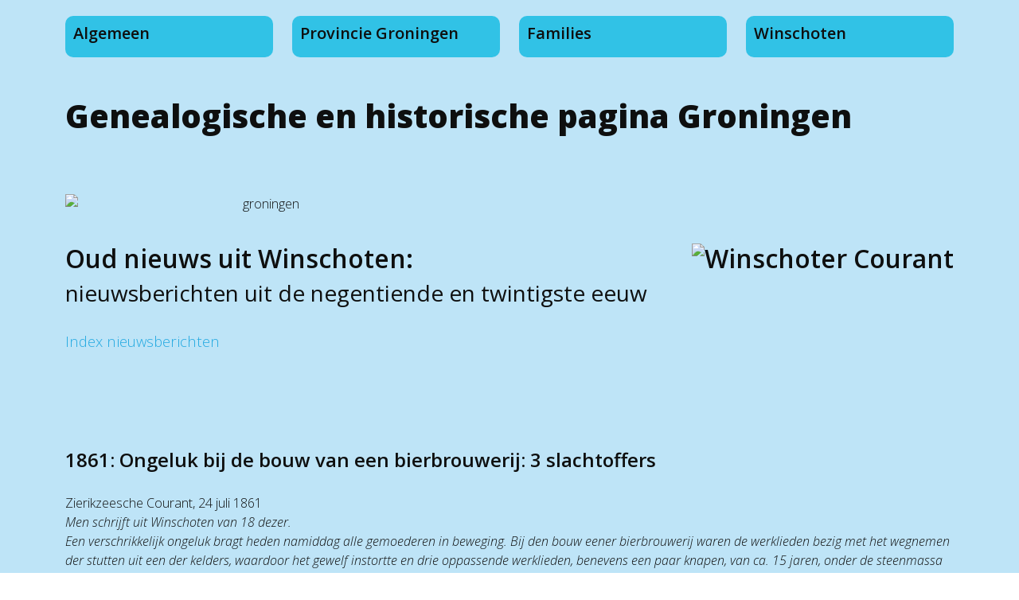

--- FILE ---
content_type: text/html; charset=utf-8
request_url: https://genealogiegroningen.nl/winschoten/oud-nieuws-uit-winschoten/1861-ongeluk-bij-de-bouw-van-een-bierbrouwerij
body_size: 5626
content:
<!DOCTYPE html><html xmlns=http://www.w3.org/1999/xhtml xml:lang=nl-nl lang=nl-nl dir=ltr><head><meta http-equiv=X-UA-Compatible content="IE=edge"><meta name=viewport content="width=device-width, initial-scale=1"><meta charset=utf-8><meta name=robots content="index, follow"><meta name=description content="Bij de bouw van een bierbrouwerij in Winschoten zijn in 1861 drie werklieden verongelukt, als gevolg van instorting van het gewelf van een van de kelders"><meta name=generator content="Joomla! - Open Source Content Management"><title>1861: Ongeluk bij de bouw van een bierbrouwerij: 3 slachtoffers</title><link href=/templates/shaper_helix3/images/favicon.ico rel=icon type=image/vnd.microsoft.icon><style>html{visibility:hidden}</style><link rel=preload as=style onload="setTimeout(function(){document.querySelector('html').style.visibility='visible';}, 1);this.onload=null;this.rel='stylesheet'" href=/media/plg_jspeed/cache/css/747505c983d66155e645a772298643bc_0.css> <script type=application/json class="joomla-script-options new">{"system.paths":{"root":"","rootFull":"https:\/\/genealogiegroningen.nl\/","base":"","baseFull":"https:\/\/genealogiegroningen.nl\/"},"csrf.token":"e52cfc99fdcec82a45dd0074068b5fe7"}</script> <script src=/media/system/js/core.min.js?a3d8f8></script> <script type=application/ld+json>{"@context":"https://schema.org","@graph":[{"@type":"Organization","@id":"https://genealogiegroningen.nl/#/schema/Organization/base","name":"Genealogische en historische pagina Groningen","url":"https://genealogiegroningen.nl/"},{"@type":"WebSite","@id":"https://genealogiegroningen.nl/#/schema/WebSite/base","url":"https://genealogiegroningen.nl/","name":"Genealogische en historische pagina Groningen","publisher":{"@id":"https://genealogiegroningen.nl/#/schema/Organization/base"}},{"@type":"WebPage","@id":"https://genealogiegroningen.nl/#/schema/WebPage/base","url":"https://genealogiegroningen.nl/winschoten/oud-nieuws-uit-winschoten/1861-ongeluk-bij-de-bouw-van-een-bierbrouwerij","name":"1861: Ongeluk bij de bouw van een bierbrouwerij: 3 slachtoffers","description":"Bij de bouw van een bierbrouwerij in Winschoten zijn in 1861 drie werklieden verongelukt, als gevolg van instorting van het gewelf van een van de kelders","isPartOf":{"@id":"https://genealogiegroningen.nl/#/schema/WebSite/base"},"about":{"@id":"https://genealogiegroningen.nl/#/schema/Organization/base"},"inLanguage":"nl-NL"},{"@type":"Article","@id":"https://genealogiegroningen.nl/#/schema/com_content/article/49","name":"1861: Ongeluk bij de bouw van een bierbrouwerij: 3 slachtoffers","headline":"1861: Ongeluk bij de bouw van een bierbrouwerij: 3 slachtoffers","inLanguage":"nl-NL","isPartOf":{"@id":"https://genealogiegroningen.nl/#/schema/WebPage/base"}}]}</script><meta property=og:url content=https://genealogiegroningen.nl/winschoten/oud-nieuws-uit-winschoten/1861-ongeluk-bij-de-bouw-van-een-bierbrouwerij><meta property=og:type content=article><meta property=og:title content="1861: Ongeluk bij de bouw van een bierbrouwerij: 3 slachtoffers"><meta property=og:description content="Zierikzeesche Courant, 24 juli 1861 Men schrijft uit Winschoten van 18 dezer. Een verschrikkelijk ongeluk bragt heden namiddag alle gemoederen in beweging...."><noscript><style>.jspeed-img-lazyload{display:none}</style> </noscript> </head><body class="site com-content view-article no-layout no-task itemid-537 nl-nl ltr  layout-fluid off-canvas-menu-init"><div class=body-wrapper><div class=body-innerwrapper><section id=sp-menu class="d-none d-md-block"><div class=container><div class=row><div id=sp-position3 class="col-lg-3 "><div class="sp-column "><div class="sp-module "><div class=sp-module-content><div class="maximenuckh ltr" id=maximenuck432 style=z-index:10;> <label for=maximenuck432-maximenumobiletogglerck class=maximenumobiletogglericonck style=display:none;>&equiv;</label><a href=# class=maximenuck-toggler-anchor aria-label="Open menu">Open menu</a><input id=maximenuck432-maximenumobiletogglerck class=maximenumobiletogglerck type=checkbox style=display:none;> <ul class=" maximenuck"> <li data-level=1 class="maximenuck headingck item1679184612356 first parent level1 fullwidth" style="z-index : 12000;"><h5><span data-hover=Algemeen class="nav-header "><span class=titreck data-hover=Algemeen><span class=titreck-text><span class=titreck-title>Algemeen</span></span></span></span></h5><div class=floatck style=""><div class=maxidrop-main style=width:250px;><div class="maximenuck2 first " style=width:250px;float:left;><ul class=maximenuck2><li data-level=2 class="maximenuck item101 first level2 " style="z-index : 11999;"><a data-hover=Home class="maximenuck " href=/><span class=titreck data-hover=Home><span class=titreck-text><span class=titreck-title>Home</span></span></span></a> </li><li data-level=2 class="maximenuck item119 level2 " style="z-index : 11998;"><a data-hover="Stuur een bericht" class="maximenuck " href="/contact/stuur-een-bericht?view=form"><span class=titreck data-hover="Stuur een bericht"><span class=titreck-text><span class=titreck-title>Stuur een bericht</span></span></span></a> </li><li data-level=2 class="maximenuck item120 level2 " style="z-index : 11997;"><a data-hover="Toevoegen weblink" class="maximenuck " href="/contact/toevoegen-weblink?view=form"><span class=titreck data-hover="Toevoegen weblink"><span class=titreck-text><span class=titreck-title>Toevoegen weblink</span></span></span></a> </li><li data-level=2 class="maximenuck item102 last level2 " style="z-index : 11996;"><a data-hover="Zoeken op deze website" class="maximenuck " href=/zoeken-op-deze-website><span class=titreck data-hover="Zoeken op deze website"><span class=titreck-text><span class=titreck-title>Zoeken op deze website</span></span></span></a> </li> </ul> </div></div></div></li> </ul> </div> </div></div></div></div><div id=sp-position4 class="col-lg-3 "><div class="sp-column "><div class="sp-module "><div class=sp-module-content><div class="maximenuckh ltr" id=maximenuck433 style=z-index:10;> <label for=maximenuck433-maximenumobiletogglerck class=maximenumobiletogglericonck style=display:none;>&equiv;</label><a href=# class=maximenuck-toggler-anchor aria-label="Open menu">Open menu</a><input id=maximenuck433-maximenumobiletogglerck class=maximenumobiletogglerck type=checkbox style=display:none;> <ul class=" maximenuck"> <li data-level=1 class="maximenuck headingck item1679184612356 first parent level1 fullwidth" style="z-index : 12000;"><h5><span data-hover="Provincie Groningen" class="nav-header "><span class=titreck data-hover="Provincie Groningen"><span class=titreck-text><span class=titreck-title>Provincie Groningen</span></span></span></span></h5><div class=floatck style=""><div class=maxidrop-main style=width:300px;><div class="maximenuck2 first " style=width:300px;float:left;><ul class=maximenuck2><li data-level=2 class="maximenuck item146 first level2 " style="z-index : 11999;"><a data-hover="Literatuurlijst Groningen" class="maximenuck " href=/diversen/literatuurlijst><span class=titreck data-hover="Literatuurlijst Groningen"><span class=titreck-text><span class=titreck-title>Literatuurlijst Groningen</span></span></span></a> </li><li data-level=2 class="maximenuck item136 level2 " style="z-index : 11998;"><a data-hover="Plaatsen, dorpen, etc." class="maximenuck " href=/diversen/index-plaatsen-dorpen-en-gehuchten><span class=titreck data-hover="Plaatsen, dorpen, etc."><span class=titreck-text><span class=titreck-title>Plaatsen, dorpen, etc.</span></span></span></a> </li><li data-level=2 class="maximenuck item175 level2 " style="z-index : 11997;"><a data-hover=Videobeelden class="maximenuck " href=/diversen/videobeelden><span class=titreck data-hover=Videobeelden><span class=titreck-text><span class=titreck-title>Videobeelden</span></span></span></a> </li><li data-level=2 class="maximenuck item152 level2 " style="z-index : 11996;"><a data-hover=Weblinks class="maximenuck " href=/diversen/weblinks><span class=titreck data-hover=Weblinks><span class=titreck-text><span class=titreck-title>Weblinks</span></span></span></a> </li><li data-level=2 class="maximenuck item276 last level2 " style="z-index : 11995;"><a data-hover=Ortssippenb&uuml;cher class="maximenuck " href=/diversen/ortssippenbuecher><span class=titreck data-hover=Ortssippenb&uuml;cher><span class=titreck-text><span class=titreck-title>Ortssippenb&uuml;cher</span><span class=descck>Duits grensgebied</span></span></span></a> </li> </ul> </div></div></div></li> </ul> </div> </div></div></div></div><div id=sp-position5 class="col-lg-3 "><div class="sp-column "><div class="sp-module "><div class=sp-module-content><div class="maximenuckh ltr" id=maximenuck434 style=z-index:10;> <label for=maximenuck434-maximenumobiletogglerck class=maximenumobiletogglericonck style=display:none;>&equiv;</label><a href=# class=maximenuck-toggler-anchor aria-label="Open menu">Open menu</a><input id=maximenuck434-maximenumobiletogglerck class=maximenumobiletogglerck type=checkbox style=display:none;> <ul class=" maximenuck"> <li data-level=1 class="maximenuck headingck item1679184612356 first parent level1 fullwidth" style="z-index : 12000;"><h5><span data-hover=Families class="nav-header "><span class=titreck data-hover=Families><span class=titreck-text><span class=titreck-title>Families</span></span></span></span></h5><div class=floatck style=""><div class=maxidrop-main style=width:150px;><div class="maximenuck2 first " style=width:150px;float:left;><ul class=maximenuck2><li data-level=2 class="maximenuck item126 first level2 " style="z-index : 11999;"><a data-hover=Clobus class="maximenuck " href=/onderzochte-families/clobus><span class=titreck data-hover=Clobus><span class=titreck-text><span class=titreck-title>Clobus</span></span></span></a> </li><li data-level=2 class="maximenuck item127 level2 " style="z-index : 11998;"><a data-hover=Fledderman class="maximenuck " href=/onderzochte-families/fledderman><span class=titreck data-hover=Fledderman><span class=titreck-text><span class=titreck-title>Fledderman</span></span></span></a> </li><li data-level=2 class="maximenuck item128 level2 " style="z-index : 11997;"><a data-hover=Kwartierstaat class="maximenuck " href=/onderzochte-families/kwartierstaat><span class=titreck data-hover=Kwartierstaat><span class=titreck-text><span class=titreck-title>Kwartierstaat</span></span></span></a> </li><li data-level=2 class="maximenuck item130 level2 " style="z-index : 11996;"><a data-hover="Van Lenning" class="maximenuck " href=/onderzochte-families/van-lenning><span class=titreck data-hover="Van Lenning"><span class=titreck-text><span class=titreck-title>Van Lenning</span></span></span></a> </li><li data-level=2 class="maximenuck item1317 level2 " style="z-index : 11995;"><a data-hover=Selling class="maximenuck " href=/onderzochte-families/selling><span class=titreck data-hover=Selling><span class=titreck-text><span class=titreck-title>Selling</span></span></span></a> </li><li data-level=2 class="maximenuck item502 last level2 " style="z-index : 11994;"><a data-hover=Strating class="maximenuck " href=/onderzochte-families/strating><span class=titreck data-hover=Strating><span class=titreck-text><span class=titreck-title>Strating</span></span></span></a> </li> </ul> </div></div></div></li> </ul> </div> </div></div></div></div><div id=sp-position6 class="col-lg-3 "><div class="sp-column "><div class="sp-module "><div class=sp-module-content><div class="maximenuckh ltr" id=maximenuck435 style=z-index:10;> <label for=maximenuck435-maximenumobiletogglerck class=maximenumobiletogglericonck style=display:none;>&equiv;</label><a href=# class=maximenuck-toggler-anchor aria-label="Open menu">Open menu</a><input id=maximenuck435-maximenumobiletogglerck class=maximenumobiletogglerck type=checkbox style=display:none;> <ul class=" maximenuck"> <li data-level=1 class="maximenuck headingck item1679184612356 first parent level1 fullwidth" style="z-index : 12000;"><h5><span data-hover=Winschoten class="nav-header "><span class=titreck data-hover=Winschoten><span class=titreck-text><span class=titreck-title>Winschoten</span></span></span></span></h5><div class=floatck style=""><div class=maxidrop-main style=width:250px;><div class="maximenuck2 first " style=width:250px;float:left;><ul class=maximenuck2><li data-level=2 class="maximenuck item511 first level2 " style="z-index : 11999;"><a data-hover="Begraafplaats Hofstraat" class="maximenuck " href=/winschoten/begraafplaats-hofstraat><span class=titreck data-hover="Begraafplaats Hofstraat"><span class=titreck-text><span class=titreck-title>Begraafplaats Hofstraat</span></span></span></a> </li><li data-level=2 class="maximenuck item540 level2 " style="z-index : 11998;"><a data-hover=Bevolkingsreconstructie class="maximenuck " href=/winschoten/bevolkingsreconstructie-winschoten><span class=titreck data-hover=Bevolkingsreconstructie><span class=titreck-text><span class=titreck-title>Bevolkingsreconstructie</span></span></span></a> </li><li data-level=2 class="maximenuck item515 level2 " style="z-index : 11997;"><a data-hover="Burgemeesters 1825-1962" class="maximenuck " href=/winschoten/burgemeesters-te-winschoten-1825-1962><span class=titreck data-hover="Burgemeesters 1825-1962"><span class=titreck-text><span class=titreck-title>Burgemeesters 1825-1962</span></span></span></a> </li><li data-level=2 class="maximenuck item518 level2 " style="z-index : 11996;"><a data-hover="Kaart uit 1867" class="maximenuck " href=/winschoten/kaart-van-winschoten-uit-1867-uit-de-gemeente-atlas-van-nederland><span class=titreck data-hover="Kaart uit 1867"><span class=titreck-text><span class=titreck-title>Kaart uit 1867</span></span></span></a> </li><li data-level=2 class="maximenuck item521 level2 " style="z-index : 11995;"><a data-hover="Landverhuizers in de 19e eeuw" class="maximenuck " href=/winschoten/landverhuizers-in-de-19e-eeuw><span class=titreck data-hover="Landverhuizers in de 19e eeuw"><span class=titreck-text><span class=titreck-title>Landverhuizers in de 19e eeuw</span></span></span></a> </li><li data-level=2 class="maximenuck item522 level2 " style="z-index : 11994;"><a data-hover="Literatuurlijst Winschoten" class="maximenuck " href=/winschoten/literatuurlijst-winschoten><span class=titreck data-hover="Literatuurlijst Winschoten"><span class=titreck-text><span class=titreck-title>Literatuurlijst Winschoten</span></span></span></a> </li><li data-level=2 class="maximenuck item541 level2 " style="z-index : 11993;"><a data-hover="Onbekende portretten" class="maximenuck " href=/winschoten/onbekende-portretten><span class=titreck data-hover="Onbekende portretten"><span class=titreck-text><span class=titreck-title>Onbekende portretten</span></span></span></a> </li><li data-level=2 class="maximenuck item537 current active level2 " style="z-index : 11992;"><a data-hover="Oud nieuws uit Winschoten" class="maximenuck " href=/winschoten/oud-nieuws-uit-winschoten><span class=titreck data-hover="Oud nieuws uit Winschoten"><span class=titreck-text><span class=titreck-title>Oud nieuws uit Winschoten</span></span></span></a> </li><li data-level=2 class="maximenuck item538 level2 " style="z-index : 11991;"><a data-hover="Videobeelden Winschoten" class="maximenuck " href=/winschoten/videobeelden-winschoten><span class=titreck data-hover="Videobeelden Winschoten"><span class=titreck-text><span class=titreck-title>Videobeelden Winschoten</span></span></span></a> </li><li data-level=2 class="maximenuck item519 level2 " style="z-index : 11990;"><a data-hover="Weblinks Winschoten" class="maximenuck " href=/winschoten/weblinks-winschoten/algemene-weblinks><span class=titreck data-hover="Weblinks Winschoten"><span class=titreck-text><span class=titreck-title>Weblinks Winschoten</span></span></span></a> </li><li data-level=2 class="maximenuck item539 last level2 " style="z-index : 11989;"><a data-hover="Winschoters in Amsterdam" class="maximenuck " href=/winschoten/winschoters-in-amsterdam><span class=titreck data-hover="Winschoters in Amsterdam"><span class=titreck-text><span class=titreck-title>Winschoters in Amsterdam</span></span></span></a> </li> </ul> </div></div></div></li> </ul> </div> </div></div></div></div></div></div></section><section id=sp-menu-mobiel class="d-block d-md-none"><div class=container><div class=row><div id=sp-menu class="col-lg-12 d-block d-md-none"><div class="sp-column "><div class="sp-module "><div class=sp-module-content><div class="maximenuckh ltr" id=maximenuck408 style=z-index:10;><ul class=" maximenuck"> <li data-level=1 class="maximenuck headingck item1679184612356 first parent level1 " style="z-index : 12000;"><h5><span class="nav-header "><span class=titreck><span class=titreck-text><span class=titreck-title>Hoofdmenu</span></span></span></span></h5><div class=floatck style=""><div class=maxidrop-main style=width:1000px;><div class="maximenuck2 first " style=width:250px;float:left;><ul class=maximenuck2><li data-level=2 class="maximenuck item101 first level2 " style="z-index : 11999;"><a class="maximenuck " href=/><span class=titreck><span class=titreck-text><span class=titreck-title>Home</span></span></span></a> </li><li data-level=2 class="maximenuck headingck item1680479100180 level2 " style="z-index : 11998;"><span class="nav-header "><span class=titreck><span class=titreck-text><span class=titreck-title>Contact</span></span></span></span> </li><li data-level=2 class="maximenuck item119 level2 " style="z-index : 11997;"><a class="maximenuck " href="/contact/stuur-een-bericht?view=form"><span class=titreck><span class=titreck-text><span class=titreck-title>Stuur een bericht</span></span></span></a> </li><li data-level=2 class="maximenuck item120 level2 " style="z-index : 11996;"><a class="maximenuck " href="/contact/toevoegen-weblink?view=form"><span class=titreck><span class=titreck-text><span class=titreck-title>Toevoegen weblink</span></span></span></a> </li><li data-level=2 class="maximenuck headingck item1682884672452 level2 " style="z-index : 11995;"><span class="nav-header "><span class=titreck><span class=titreck-text><span class=titreck-title>Zoeken</span></span></span></span> </li><li data-level=2 class="maximenuck item102 level2 " style="z-index : 11994;"><a class="maximenuck " href=/zoeken-op-deze-website><span class=titreck><span class=titreck-text><span class=titreck-title>Zoeken op deze website</span></span></span></a> </li></ul></div><div class=maximenuck2 style=width:250px;float:left;><ul class=maximenuck2><li data-level=2 class="maximenuck headingck item1679185069781 level2 " style="z-index : 11993;"><span class="nav-header "><span class=titreck><span class=titreck-text><span class=titreck-title>Provincie Groningen</span></span></span></span> </li><li data-level=2 class="maximenuck item146 level2 " style="z-index : 11992;"><a class="maximenuck " href=/diversen/literatuurlijst><span class=titreck><span class=titreck-text><span class=titreck-title>Literatuurlijst Groningen</span></span></span></a> </li><li data-level=2 class="maximenuck item136 level2 " style="z-index : 11991;"><a class="maximenuck " href=/diversen/index-plaatsen-dorpen-en-gehuchten><span class=titreck><span class=titreck-text><span class=titreck-title>Plaatsen, dorpen, etc.</span></span></span></a> </li><li data-level=2 class="maximenuck item175 level2 " style="z-index : 11990;"><a class="maximenuck " href=/diversen/videobeelden><span class=titreck><span class=titreck-text><span class=titreck-title>Videobeelden</span></span></span></a> </li><li data-level=2 class="maximenuck item152 level2 " style="z-index : 11989;"><a class="maximenuck " href=/diversen/weblinks><span class=titreck><span class=titreck-text><span class=titreck-title>Weblinks</span></span></span></a> </li><li data-level=2 class="maximenuck headingck item1682889618663 level2 " style="z-index : 11988;"><span class="nav-header "><span class=titreck><span class=titreck-text><span class=titreck-title>Duits grensgebied</span></span></span></span> </li><li data-level=2 class="maximenuck item276 level2 " style="z-index : 11987;"><a class="maximenuck " href=/diversen/ortssippenbuecher><span class=titreck><span class=titreck-text><span class=titreck-title>Ortssippenb&uuml;cher</span></span></span></a> </li></ul></div><div class=maximenuck2 style=width:250px;float:left;><ul class=maximenuck2><li data-level=2 class="maximenuck headingck item1679185328354 level2 " style="z-index : 11986;"><span class="nav-header "><span class=titreck><span class=titreck-text><span class=titreck-title>Families</span></span></span></span> </li><li data-level=2 class="maximenuck item126 level2 " style="z-index : 11985;"><a class="maximenuck " href=/onderzochte-families/clobus><span class=titreck><span class=titreck-text><span class=titreck-title>Clobus</span></span></span></a> </li><li data-level=2 class="maximenuck item127 level2 " style="z-index : 11984;"><a class="maximenuck " href=/onderzochte-families/fledderman><span class=titreck><span class=titreck-text><span class=titreck-title>Fledderman</span></span></span></a> </li><li data-level=2 class="maximenuck item128 level2 " style="z-index : 11983;"><a class="maximenuck " href=/onderzochte-families/kwartierstaat><span class=titreck><span class=titreck-text><span class=titreck-title>Kwartierstaat</span></span></span></a> </li><li data-level=2 class="maximenuck item130 level2 " style="z-index : 11982;"><a class="maximenuck " href=/onderzochte-families/van-lenning><span class=titreck><span class=titreck-text><span class=titreck-title>Van Lenning</span></span></span></a> </li><li data-level=2 class="maximenuck item1317 level2 " style="z-index : 11981;"><a class="maximenuck " href=/onderzochte-families/selling><span class=titreck><span class=titreck-text><span class=titreck-title>Selling</span></span></span></a> </li><li data-level=2 class="maximenuck item502 level2 " style="z-index : 11980;"><a class="maximenuck " href=/onderzochte-families/strating><span class=titreck><span class=titreck-text><span class=titreck-title>Strating</span></span></span></a> </li></ul></div><div class=maximenuck2 style=width:250px;float:left;><ul class=maximenuck2><li data-level=2 class="maximenuck headingck item1679185471264 level2 " style="z-index : 11979;"><span class="nav-header "><span class=titreck><span class=titreck-text><span class=titreck-title>Winschoten</span></span></span></span> </li><li data-level=2 class="maximenuck item511 level2 " style="z-index : 11978;"><a class="maximenuck " href=/winschoten/begraafplaats-hofstraat><span class=titreck><span class=titreck-text><span class=titreck-title>Begraafplaats Hofstraat</span></span></span></a> </li><li data-level=2 class="maximenuck item540 level2 " style="z-index : 11977;"><a class="maximenuck " href=/winschoten/bevolkingsreconstructie-winschoten><span class=titreck><span class=titreck-text><span class=titreck-title>Bevolkingsreconstructie</span></span></span></a> </li><li data-level=2 class="maximenuck item515 level2 " style="z-index : 11976;"><a class="maximenuck " href=/winschoten/burgemeesters-te-winschoten-1825-1962><span class=titreck><span class=titreck-text><span class=titreck-title>Burgemeesters 1825-1962</span></span></span></a> </li><li data-level=2 class="maximenuck item518 level2 " style="z-index : 11975;"><a class="maximenuck " href=/winschoten/kaart-van-winschoten-uit-1867-uit-de-gemeente-atlas-van-nederland><span class=titreck><span class=titreck-text><span class=titreck-title>Kaart uit 1867</span></span></span></a> </li><li data-level=2 class="maximenuck item521 level2 " style="z-index : 11974;"><a class="maximenuck " href=/winschoten/landverhuizers-in-de-19e-eeuw><span class=titreck><span class=titreck-text><span class=titreck-title>Landverhuizers in de 19e eeuw</span></span></span></a> </li><li data-level=2 class="maximenuck item522 level2 " style="z-index : 11973;"><a class="maximenuck " href=/winschoten/literatuurlijst-winschoten><span class=titreck><span class=titreck-text><span class=titreck-title>Literatuurlijst Winschoten</span></span></span></a> </li><li data-level=2 class="maximenuck item541 level2 " style="z-index : 11972;"><a class="maximenuck " href=/winschoten/onbekende-portretten><span class=titreck><span class=titreck-text><span class=titreck-title>Onbekende portretten</span></span></span></a> </li><li data-level=2 class="maximenuck item537 current active level2 " style="z-index : 11971;"><a class="maximenuck " href=/winschoten/oud-nieuws-uit-winschoten><span class=titreck><span class=titreck-text><span class=titreck-title>Oud nieuws uit Winschoten</span></span></span></a> </li><li data-level=2 class="maximenuck item538 level2 " style="z-index : 11970;"><a class="maximenuck " href=/winschoten/videobeelden-winschoten><span class=titreck><span class=titreck-text><span class=titreck-title>Videobeelden Winschoten</span></span></span></a> </li><li data-level=2 class="maximenuck item519 level2 " style="z-index : 11969;"><a class="maximenuck " href=/winschoten/weblinks-winschoten/algemene-weblinks><span class=titreck><span class=titreck-text><span class=titreck-title>Weblinks Winschoten</span></span></span></a> </li><li data-level=2 class="maximenuck item539 last level2 " style="z-index : 11968;"><a class="maximenuck " href=/winschoten/winschoters-in-amsterdam><span class=titreck><span class=titreck-text><span class=titreck-title>Winschoters in Amsterdam</span></span></span></a> </li> </ul> </div></div></div></li> </ul> </div> </div></div><div class=sp-megamenu-wrapper> <a id=offcanvas-toggler class="d-block d-lg-none" aria-label="Helix3 Megamenu Options" href=#><i class="fa fa-bars" aria-hidden=true title="Helix3 Megamenu Options"></i></a> <ul class="sp-megamenu-parent d-none d-lg-block"><li class=sp-menu-item><a href=/></a></li><li class=sp-menu-item><a href=/zoeken-op-deze-website>Zoeken op deze website</a></li></ul></div></div></div></div></div></section><section id=sp-titel><div class=container><div class=row><div id=sp-title class="col-lg-12 "><div class="sp-column "><h1 class=logo> <a href=/>Genealogische en historische pagina Groningen</a></h1></div></div></div></div></section><section id=sp-logo><div class=container><div class=row><div id=sp-top1 class="col-lg-12 "><div class="sp-column "><div class="sp-module "><div class=sp-module-content><div id=mod-custom168 class="mod-custom custom"><p style="text-align: center;"><img src="[data-uri]" data-jspeed-lazyload=1 loading=lazy data-src=/media/plg_jspeed/cache/images/24ff9e417db43b155f11552e8208801569510ba0.webp class=jspeed-img-lazyload alt=groningen width=500 height=342 style="float: left;"></p></div></div></div></div></div></div></div></section><section id=sp-subtitel><div class=container><div class=row><div id=sp-position1 class="col-lg-12 "><div class="sp-column "><div class="sp-module "><div class=sp-module-content><div id=mod-custom153 class="mod-custom custom"><h2><br>Oud nieuws uit Winschoten:<img src="[data-uri]" data-jspeed-lazyload=1 loading=lazy data-src=/media/plg_jspeed/cache/images/773ef140d1358bfff3874e5ee2e83d938dff5a39.webp class=jspeed-img-lazyload alt="Winschoter Courant" style="float: right;"></h2><h3>nieuwsberichten uit de negentiende en twintigste eeuw</h3><p>&nbsp;<br><a href=/winschoten/oud-nieuws-uit-winschoten><span style="font-size: 14pt;">Index nieuwsberichten</span><br></a></p></div></div></div></div></div></div></div></section><section id=sp-main-body><div class=container><div class=row><div id=sp-component class="col-lg-12 "><div class="sp-column custom-class"><div id=system-message-container> </div><article class="item item-page" itemscope itemtype=http://schema.org/Article><meta itemprop=inLanguage content=nl-NL><div class=entry-header><h2 itemprop=name> 1861: Ongeluk bij de bouw van een bierbrouwerij: 3 slachtoffers </h2></div><div itemprop=articleBody><p>Zierikzeesche Courant, 24 juli 1861<br> <em>Men schrijft uit Winschoten van 18 dezer.<br> Een verschrikkelijk ongeluk bragt heden namiddag alle gemoederen in beweging. Bij den bouw eener bierbrouwerij waren de werklieden bezig met het wegnemen der stutten uit een der kelders, waardoor het gewelf instortte en drie oppassende werklieden, benevens een paar knapen, van ca. 15 jaren, onder de steenmassa werden bedolven. Het gelukte de beide knapen, levend, hoewel zwaar gekneusd, onder het puin weg te halen. De lijken der drie werklieden werden niet dan na veel moeite, verpletterd terug gevonden.</em><br> ---</p><p>De slachtoffers: <br>1. Berend Pieters Dijk, geboren te Termunten op 6 april 1829, timmerman, overleden te Winschoten op 18 juli 1861, zoon van Pieter Hindriks Dijk en Johanna Hindriks Semerink <br>Hij is getrouwd (1) te Scheemda op 17 juni 1854 met Grietje Telkamp, geboren te Noordbroek op 14 mei 1820, overleden te Nieuwolda op 1 mei 1857, dochter van Willem Kaspers Telkamp en Anna Daniels Nathaniel <br>Hij is getrouwd (2) te Winschoten 27 mei 1858 met Aaltje Hazelhof, geboren te Midwolda op 2 april 1819, overleden te Winschoten op 12 april 1875, dochter van Evert Folkerts Hazelhof en Dievertje Kanter. <br>--- <br>2. Evert van Dijk, geboren te Winschoten op 5 juni 1824, timmerman, overleden te Winschoten op 18 juli 1861, zoon van Meint Everts van Dijk en Zwaantje Derks Mulder <br>Hij is getrouwd te Winschoten op 27 januari 1853 met Margien de Groot, geboren te Winschoten op 25 februari 1819, overleden aldaar op 9 mei 1857, dochter van Geerhart de Groot en Engeltje Ebbing. <br>--- <br>3. Derk Harms Soldaat, geboren te Wagenborgen op 9 februari 1826, timmerman, overleden te Winschoten op 18 juli 1861, zoon van Harm Derks Soldaat en Foktje Stoffers Vast <br>Hij is getrouwd (1) te Scheemda op 3 augustus 1850 met Geertruida Sportel, geboren te Winschoten op 3 augustus 1823, overleden te Scheemda op 23 augustus 1851, dochter van Tjark Hindriks Sportel en Anna Harms Wever <br>Hij is getrouwd (2) te Scheemda op 19 mei 1854 met Hindrikje Polman, geboren te Scheemda op 27 juli 1828, overleden te Westerlee op 26 januari 1855, dochter van Geert Jacobs Polman en Antje Jans Wol <br>Hij is getrouwd (3) te Winschoten 25 oktober 1855 met Fennechien van Bergen, geboren te Zuidbroek op 25 juli 1823, overleden te Winschoten op 27 november 1914, dochter van Evert Rienkes van Bergen en Meintje Garbrands Laan.</p></div><div class=article-footer-wrap><div class=article-footer-top> </div> </div> </article></div></div></div></div></section><footer id=sp-footer><div class=container><div class=row><div id=sp-footer1 class="col-lg-6 "><div class="sp-column "><span class=sp-copyright>&copy; Genealogische en historische pagina Groningen, 1996-2024</span></div></div><div id=sp-footer2 class="col-lg-6 "><div class="sp-column "><div class="sp-module "><div class=sp-module-content><ul class=db8sitelastmodified> <li> Laatste wijziging: maandag 22 december 2025. </li> </ul> </div></div></div></div></div></div></footer></div></div><div class=offcanvas-menu> <a href=# class=close-offcanvas aria-label=Close><i class="fa fa-remove" aria-hidden=true title=Close></i></a> <div class=offcanvas-inner><p class="alert alert-warning"> Please publish modules in <strong>offcanvas</strong> position. </p></div></div> <script src=/media/plg_jspeed/cache/js/90e1d8ea9470cf0d4847353663e67cca_0.js defer></script> <script src=/components/com_jrealtimeanalytics/js/stream.js?92b0b9 defer></script> <script src=/components/com_jrealtimeanalytics/js/heatmap.js?92b0b9 defer></script> </body> </html>